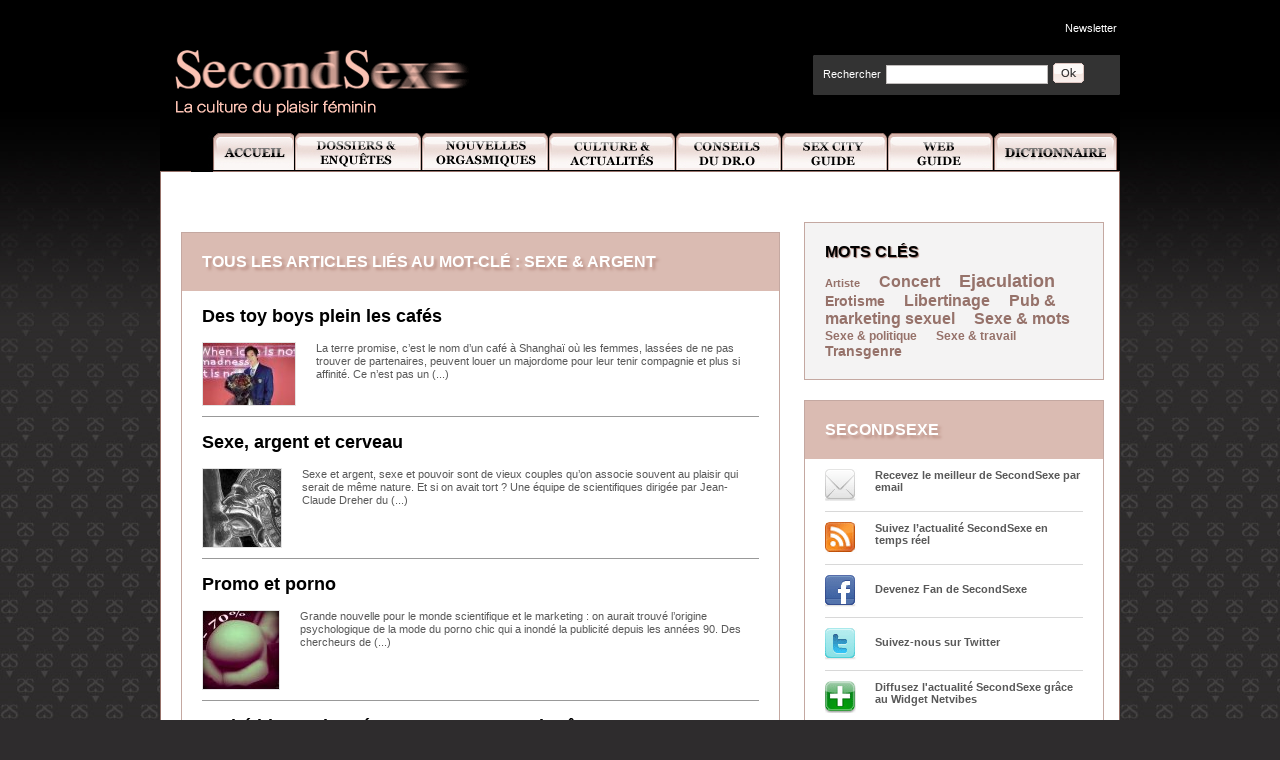

--- FILE ---
content_type: text/html; charset=utf-8
request_url: https://www.secondsexe.com/magazine/+-Sexe-argent-+.html
body_size: 5980
content:
  <!DOCTYPE html PUBLIC "-//W3C//DTD XHTML 1.0 Transitional//EN" "http://www.w3.org/TR/xhtml1/DTD/xhtml1-transitional.dtd">
  <html xmlns="http://www.w3.org/1999/xhtml" xml:lang="fr" lang="fr" dir="ltr">
    <head>
      <title>Sexe &amp; argent - Tous les articles relatifs au mot-clé : Sexe &amp; argent -  -Le magazine SecondSexe - La culture du plaisir féminin</title>
      <meta http-equiv="Content-Type" content="text/html; charset=utf-8" />



<link rel="shortcut icon" href="squelettes/favicon.ico" type="image/x-icon" />

<!-- head -->



<link rel="stylesheet" href="/bloccommun/css/style.css?e5" type="text/css" media="all" />
<link rel="icon" href="/favicon.ico" type="image/x-icon" />
<link rel="shortcut icon" href="/favicon.ico" type="image/x-icon" />


<script src="/bloccommun/js/jsCalls.js" type="text/javascript"></script>


<!--[if IE 6]>
	<script src="/bloccommun/js/DD_belatedPNG.min.js" type="text/javascript"></script>
	<script src="/bloccommun/js/ie6PNG.js" type="text/javascript"></script>
<![endif]-->
	
<meta name="msvalidate.01" content="A9C9533B1167C54EE53F3182087F1E04" />
<META name="y_key" content="fad6fcee8303fabf">
<META name="y_key" content="7379e3a719d4a0da">
<META name="y_key" content="fad6fcee8303fabf">

<!-- /head -->
      <meta property="og:title" content="Sexe &amp; argent"/>
      <meta property="og:site_name" content="Le magazine SecondSexe - La culture du plaisir féminin"/>
      <meta property="og:image" content=""/>
    </head>
	<body class="magazine">
	<script type="text/javascript">document.body.className += " hasJS";</script>
	<div id="page">
 <div id="header">
		<div id="logo">
		<a href="https://www.secondsexe.com/magazine"><img src="/bloccommun/images/logo-secondsexe.png" alt="SecondSexe - La culture du plaisir féminin" /></a>
	</div><!-- #logo -->
	<div id="topLinks">
		<ul>
			
			<li><a href="#footer_newsletter_form">Newsletter</a></li>
		</ul>
	</div><!-- #topLinks -->
	<div id="search">
		<ul>
			
		</ul>
		<div id="magazineSearch">
			<form name="magazineSearchForm" id="magazineSearchForm" method="post" action="/magazine/spip.php?page=recherche">
				<label for="magazineSearchFormInput">Rechercher</label>
				<input type="text" id="magazineSearchFormInput" name="recherche" />
				<button type="submit">
					<img src="/bloccommun/images/bt-ok.png" alt="Valider" />
				</button>
			</form>
		</div><!-- #magazineSearch -->
		
	</div>
	<div id="nav">
		<ul>
			<li id="item1"><a href="https://www.secondsexe.com/magazine">Accueil</a></li>
      <li id="item2"><a href="https://www.secondsexe.com/magazine/-Dossiers-.html">Dossiers et Enquêtes</a></li>
			<li id="item3"><a href="https://www.secondsexe.com/magazine/-Nouvelles-orgasmiques-.html">Nouvelles Orgasmiques</a></li>
      <li id="item4"><a href="https://www.secondsexe.com/magazine/-Cul-ture-Actu-.html">Culture et Actualité</a></li>
      <li id="item5"><a href="https://www.secondsexe.com/magazine/-Conseils-du-Dr-o-.html">Conseils Dr.O</a></li>
			<li id="item6"><a href="https://www.secondsexe.com/magazine/-Sex-City-Guide-.html">Sex City Guide</a></li>
			<li id="item7"><a href="https://www.secondsexe.com/magazine/-Web-Guide-.html">Web Guide</a></li>
			<li id="item8"><a href="https://www.secondsexe.com/magazine/-Dictionnaire-.html">Dictionnaire</a></li>
		</ul>
	</div>


</div>      <div id="content">
		<div id="topAd">
			

    <div id="mega_banniere"></div>
              <!--<script type="text/javascript">
                    var   so = new SWFObject("/bloccommun/banniere/content/728_90/swf/2.swf", "mega_banniere", "728", "90", "9.0.0", "#336699");
                          so.addParam("wmode", "transparent");
                          so.write("mega_banniere");
              </script>-->

		</div><!-- #topAd -->

		<div id="main">
			<div id="article" class="dossiers">
				

				<script type="text/javascript" src="http://s7.addthis.com/js/250/addthis_widget.js#username=ssxshare"></script>
<script type="text/javascript">
var addthis_config = {
     ui_language: "fr"
}
</script>
				

		         </div><!-- #article -->
				
			<div class="colorBox">
					
				
					<h2>Tous les articles liés au mot-clé : Sexe &amp; argent</h2>
				    
					<div>
					   <h3><a href="Des-toy-boys-plein-les-cafes.html">Des toy boys plein les cafés </a></h3>
					   <div class="illustration left"><a href="Des-toy-boys-plein-les-cafes.html"><img class='spip_logos' alt="" src="local/cache-vignettes/L92xH62/arton3328-7ddc6.jpg" width='92' height='62' style='height:62px;width:92px;' /></a></div>
						<p><a href="Des-toy-boys-plein-les-cafes.html">La terre promise, c’est le nom d’un café à Shanghaï où les femmes, lassées de ne pas trouver de partenaires, peuvent louer un majordome pour leur tenir compagnie et plus si affinité. Ce n’est pas un&nbsp;(...)</a></p>
					</div>
					    <hr />
                                    
					<div>
					   <h3><a href="Sexe-argent-et-cerveau.html">Sexe, argent et cerveau</a></h3>
					   <div class="illustration left"><a href="Sexe-argent-et-cerveau.html"><img class='spip_logos' alt="" src="local/cache-vignettes/L78xH78/arton2214-458e4.jpg" width='78' height='78' style='height:78px;width:78px;' /></a></div>
						<p><a href="Sexe-argent-et-cerveau.html">Sexe et argent, sexe et pouvoir sont de vieux couples qu’on associe souvent au plaisir qui serait de même nature. Et si on avait tort ? Une équipe de scientifiques dirigée par Jean-Claude Dreher du&nbsp;(...)</a></p>
					</div>
					    <hr />
                                    
					<div>
					   <h3><a href="Promo-et-porno.html">Promo et porno</a></h3>
					   <div class="illustration left"><a href="Promo-et-porno.html"><img class='spip_logos' alt="" src="local/cache-vignettes/L76xH78/arton2183-d278f.jpg" width='76' height='78' style='height:78px;width:76px;' /></a></div>
						<p><a href="Promo-et-porno.html">Grande nouvelle pour le monde scientifique et le marketing : on aurait trouvé l’origine psychologique de la mode du porno chic qui a inondé la publicité depuis les années 90. Des chercheurs de&nbsp;(...)</a></p>
					</div>
					    <hr />
                                    
					<div>
					   <h3><a href="Parite-bien-ordonnee-commence-par.html">Parité bien ordonnée commence par soi-même</a></h3>
					   <div class="illustration left"><a href="Parite-bien-ordonnee-commence-par.html"><img class='spip_logos' alt="" src="local/cache-vignettes/L63xH78/arton1981-beeaf.jpg" width='63' height='78' style='height:78px;width:63px;' /></a></div>
						<p><a href="Parite-bien-ordonnee-commence-par.html">Vouloir la parité homme femme dans tous les domaines peut paraître  tristement utopique dans le monde où nous vivons aujourd’hui. 

Partagées entre le fait que physiquement et physiologiquement nous&nbsp;(...)</a></p>
					</div>
					    <hr />
                                    
					<div>
					   <h3><a href="Love-Ranch.html">Love Ranch </a></h3>
					   <div class="illustration left"><a href="Love-Ranch.html"><img class='spip_logos' alt="" src="local/cache-vignettes/L56xH78/arton1974-64894.png" width='56' height='78' style='height:78px;width:56px;' /></a></div>
						<p><a href="Love-Ranch.html">Celle qui jouait dans Caligula en 79 et plus récemment donnait la réplique à Nicolas Cage dans Benjamin Gates revient sur nos écrans dans la peau d’une Madame. 

A presque 65 ans, Helen Mirren&nbsp;(...)</a></p>
					</div>
					    <hr />
                                    
					<div>
					   <h3><a href="My-libido-is-rich.html">My libido is rich</a></h3>
					   <div class="illustration left"><a href="My-libido-is-rich.html"><img class='spip_logos' alt="" src="local/cache-vignettes/L78xH78/arton1734-282bd.jpg" width='78' height='78' style='height:78px;width:78px;' /></a></div>
						<p><a href="My-libido-is-rich.html">Délier les langues des multi-millionnaires n’est pas chose facile, surtout quand il s’agit de les faire parler de leur vie sexuelle. C’est ce qu’a réussi à faire Prince &amp; Associates lors d’un&nbsp;(...)</a></p>
					</div>
					    <hr />
                                    
					<div>
					   <h3><a href="Le-sexe-vend.html">Le sexe vend</a></h3>
					   <div class="illustration left"><a href="Le-sexe-vend.html"><img class='spip_logos' alt="" src="local/cache-vignettes/L92xH57/arton1692-9edeb.jpg" width='92' height='57' style='height:57px;width:92px;' /></a></div>
						<p><a href="Le-sexe-vend.html">Diesel récidive. Après sa campagne porno vintage XXX, la marque de jeans italienne fait un pied de nez au règne du sexe vendeur. Dans une campagne de pub décalée, de jeunes éphèbes aux corps luisants&nbsp;(...)</a></p>
					</div>
					    <hr />
                                    
					<div>
					   <h3><a href="Pretes-a-tout.html">Prêtes à tout&nbsp;?</a></h3>
					   <div class="illustration left"><a href="Pretes-a-tout.html"><img class='spip_logos' alt="" src="local/cache-vignettes/L74xH78/arton1666-cb329.png" width='74' height='78' style='height:78px;width:74px;' /></a></div>
						<p><a href="Pretes-a-tout.html">Pourquoi faisons-nous l’amour ? La plupart du temps, on le fait (ou pas) sans se poser la question. Mais de brillants psychologues de l’Université d’Austin au Texas, ont eu la merveilleuse idée&nbsp;(...)</a></p>
					</div>
					    <hr />
                                    
					<div>
					   <h3><a href="Depensez-sexe.html">Dépensez sexe</a></h3>
					   <div class="illustration left"><a href="Depensez-sexe.html"><img class='spip_logos' alt="" src="local/cache-vignettes/L90xH78/arton1584-ff694.png" width='90' height='78' style='height:78px;width:90px;' /></a></div>
						<p><a href="Depensez-sexe.html">Imaginez un monde où tout ce qui nous entoure aurait un rapport au sexe.   Enfin, imaginez un monde où tout ce qui nous entoure aurait un rapport au sexe différent de celui mis en place par notre&nbsp;(...)</a></p>
					</div>
					    <hr />
                                    
					<div>
					   <h3><a href="Ranger-son-point-G-au-placard.html">Ranger son point G au placard&nbsp;?</a></h3>
					   <div class="illustration left"><a href="Ranger-son-point-G-au-placard.html"><img class='spip_logos' alt="" src="local/cache-vignettes/L92xH71/arton1576-39bab.jpg" width='92' height='71' style='height:71px;width:92px;' /></a></div>
						<p><a href="Ranger-son-point-G-au-placard.html">Les 3 Suisses viennent de lancer une campagne d’affichage basée sur un concept réjouissant et un peu malmené.  

 

 La marque propose une amusante Chouchouthérapie, un espace privilégié pour&nbsp;(...)</a></p>
					</div>
					    <hr />
                                    
					<div>
					   <h3><a href="Appel-a-la-rebellion-des-amoureux.html">Appel à la rébellion des amoureux</a></h3>
					   <div class="illustration left"><a href="Appel-a-la-rebellion-des-amoureux.html"><img class='spip_logos' alt="" src="local/cache-vignettes/L56xH78/arton1405-7d7db.png" width='56' height='78' style='height:78px;width:56px;' /></a></div>
						<p><a href="Appel-a-la-rebellion-des-amoureux.html">Saint Valentin : Faites l’amour pas les magasins.

L’injonction du collectif to be and not to pub est totalement en phase avec les origines de cette fête. Selon les croyances populaires c’est le 14&nbsp;(...)</a></p>
					</div>
					    <hr />
                                    
					<div>
					   <h3><a href="Lettres-d-amour-orphelines.html">Lettres d&#8217;amour orphelines</a></h3>
					   <div class="illustration left"><a href="Lettres-d-amour-orphelines.html"><img class='spip_logos' alt="" src="local/cache-vignettes/L52xH78/arton1370-b9195.jpg" width='52' height='78' style='height:78px;width:52px;' /></a></div>
						<p><a href="Lettres-d-amour-orphelines.html">L’adulation (controversée) de l’ex-ennemi public numéro 1, Jacques Mesrine, semble retombée. Ont été mises aux enchères ce samedi 30 janvier 2009 les lettres d’amour du bandit à sa maîtresse Jocelyne&nbsp;(...)</a></p>
					</div>
					    <hr />
                                    
					<div>
					   <h3><a href="Les-encheres-de-la-virginite-sur.html">Les enchères de la virginité sur le net</a></h3>
					   <div class="illustration left"><a href="Les-encheres-de-la-virginite-sur.html"><img class='spip_logos' alt="" src="local/cache-vignettes/L53xH78/arton1345-270d5.jpg" width='53' height='78' style='height:78px;width:53px;' /></a></div>
						<p><a href="Les-encheres-de-la-virginite-sur.html">Une jeune fille de 16 ans vivant en Irlande du Nord a tenté de mettre aux enchères sa virginité. Un reporter s’étant fait passer pour un client a raflé la mise pour £6,000 (environ 6900 euros).&nbsp;(...)</a></p>
					</div>
					    <hr />
                                    
				
					
					
		        </div>
				<div id="alaune" class="colorBox">
	<h2>A la Une de SecondSexe</h2>
	
	<div>
		<h3><a href="Le-merkin-ou-la-mode-capillaire.html">Le merkin ou la mode capillaire autour du slip</a></h3>
		<div class="illustration left"><a href="Le-merkin-ou-la-mode-capillaire.html"><img class='spip_logos' alt="" src="local/cache-vignettes/L63xH78/arton3410-fbf60.png" width='63' height='78' style='height:78px;width:63px;' /></a></div>
		<p>
			<a href="Le-merkin-ou-la-mode-capillaire.html">Parfois, notre capacité à épuiser tous les systèmes est aussi fascinante que touchante. Épuisées par l’abondance de poils défendue par les hippies dans les années 70 — cette époque où l’on croyait&nbsp;(...)</a>
		</p>	
		<p class="seeall">
			
			<a href="-Tendance-.html">Tous les articles "Tendances"</a>
			
		</p>			
	</div>
	
	<hr />
	
	<div>
		<h3><a href="Celibataires-l-amour-a-l-ere-de-l.html">Célibataires&nbsp;: l&#8217;amour à l’ère de l’algorithme fatigué</a></h3>
		<div class="illustration left"><a href="Celibataires-l-amour-a-l-ere-de-l.html"><img class='spip_logos' alt="" src="local/cache-vignettes/L92xH52/arton3407-feea6.jpg" width='92' height='52' style='height:52px;width:92px;' /></a></div>
		<p>
			<a href="Celibataires-l-amour-a-l-ere-de-l.html">Depuis plus d’un quart de siècle, les applications de rencontre promettent de résoudre l’énigme de l’amour à coups d’algorithmes, de “matchs” et de compatibilités millimétrées. On croyait qu’il suffisait&nbsp;(...)</a>
		</p>
		<p class="seeall">
			
			<a href="-Etudes-.html">Tous les articles "Études"</a>
			
		</p>				
	</div>
	
</div><!-- .colorBox -->		</div><!-- #main -->
		<div id="sidebar">
			
			
			<div class="ad">
				        
			</div><!-- .ad -->
						<div id="cloud" class="box">
	<h2>Mots clés</h2>
	<ul id="ssxCloud">
		 
			
			<li><a href="+-Pub-marketing-sexuel-+.html" class="size2">Pub &amp; marketing sexuel</a></li>
		 
			
			<li><a href="+-Sexe-mots-+.html" class="size2">Sexe &amp; mots </a></li>
		 
			
			<li><a href="+-Sexe-travail-+.html" class="size4">Sexe &amp; travail</a></li>
		 
			
			<li><a href="+-Erotisme-+.html" class="size3">Erotisme</a></li>
		 
			
			<li><a href="+-Sexe-politique-+.html" class="size4">Sexe &amp; politique</a></li>
		 
			
			<li><a href="+-Ejaculation-+.html" class="size1">Ejaculation</a></li>
		 
			
			<li><a href="+-Transgenre,24-+.html" class="size3">Transgenre</a></li>
		 
			
			<li><a href="+-Artiste-+.html" class="size5">Artiste</a></li>
		 
			
			<li><a href="+-Libertinage-+.html" class="size2">Libertinage</a></li>
		 
			
			<li><a href="+-Concert-+.html" class="size2">Concert</a></li>
		
	</ul>				
</div><!-- #cloud -->			<div id="ssx" class="colorBox">
	
	<h2>SecondSexe</h2>
	<ul>
		<li class="email"><a href="#footer_newsletter_form">Recevez le meilleur de SecondSexe par email</a></li>
		<li class="rss"><a href="/magazine/spip.php?page=rss" target="_blank">Suivez l’actualité SecondSexe en temps réel</a></li>
		<li class="facebook"><a href="https://www.facebook.com/pages/Second-Sexe/329814947196?ref=ts" target="_blank">Devenez Fan de SecondSexe</a></li>
		<li class="twitter"><a href="https://twitter.com/SecondSexe" target="_blank">Suivez-nous sur Twitter</a></li>
		<li class="netvibes"><a href="https://eco.netvibes.com/widgets/373331/secondsexe-la-culture-du-plaisir-au-feminin" target="_blank">Diffusez l'actualité SecondSexe grâce au Widget Netvibes</a></li>					
	</ul>
	
</div><!-- #ssx -->		</div><!-- #sidebar -->
	</div><!-- #content -->
      <div id="footer">
		<div>
		
			<ul>
				<li>
					<strong><a href="https://www.secondsexe.com/magazine/">Le Magazine</a></strong>
					<ul>
						<li><a href="https://www.secondsexe.com/magazine/-Dossiers-.html">Dossiers</a></li>
						<li><a href="https://www.secondsexe.com/magazine/-Cul-ture-Actu-.html">Cul(ture) &amp; Actu</a></li>
						<li><a href="https://www.secondsexe.com/magazine/-Nouvelles-orgasmisques-.html">Nouvelles orgasmiques</a></li>
						<li><a href="https://www.secondsexe.com/magazine/-Conseils-du-Dr-o-.html">Conseils du Dr. O.</a></li>
						<li><a href="https://www.secondsexe.com/magazine/-Sex-City-Guide-.html">Sex City Guide</a></li>
						<li><a href="https://www.secondsexe.com/magazine/-Web-Guide-.html">Web Guide</a></li>
					</ul>
				</li>				
			</ul>
			
			
			<ul class="inline">
				<li>
					<strong><a href="https://www.secondsexe.com/magazine/-Dictionnaire-.html">Dictionnaire</a></strong>
	       <ul>
	<li>
		<a href="/magazine/-rubrique230-.html">A</a>
		</li>
	<li>
		<a href="/magazine/-rubrique233-.html">B</a>
		</li>
	<li>
		<a href="/magazine/-rubrique234-.html">C</a>
		</li>
	<li>
		<a href="/magazine/-rubrique235-.html">D</a>
		</li>
	<li>
		<a href="/magazine/-rubrique236-.html">E</a>
		</li>
	<li>
		<a href="/magazine/-rubrique237-.html">F</a>
		</li>
	<li>
		<a href="/magazine/-rubrique240-.html">G</a>
		</li>
	<li>
		<a href="/magazine/-rubrique241-.html">H</a>
		</li>
	<li>
		<a href="/magazine/-rubrique242-.html">I</a>
		</li>
	<li>
		<a href="/magazine/-rubrique243-.html">J</a>
		</li>
	<li>
		<a href="/magazine/-rubrique244-.html">K</a>
		</li>
	<li>
		<a href="/magazine/-rubrique245-.html">L</a>
		</li>
	<li>
		<a href="/magazine/-rubrique246-.html">M</a>
		</li>
	<li>
		<a href="/magazine/-rubrique247-.html">N</a>
		</li>
	<li>
		<a href="/magazine/-rubrique248-.html">O</a>
		</li>
	<li>
		<a href="/magazine/-rubrique252-.html">P</a>
		</li>
	<li>
		<a href="/magazine/-rubrique253-.html">Q</a>
		</li>
	<li>
		<a href="/magazine/-rubrique254-.html">R</a>
		</li>
	<li>
		<a href="/magazine/-rubrique255-.html">S</a>
		</li>
	<li>
		<a href="/magazine/-rubrique256-.html">T</a>
		</li>
	<li>
		<a href="/magazine/-rubrique257-.html">U</a>
		</li>
	<li>
		<a href="/magazine/-rubrique258-.html">V</a>
		</li>
	<li>
		<a href="/magazine/-rubrique260-.html">X</a>
		</li>
	<li>
		<a href="/magazine/-rubrique261-.html">Y</a>
		</li>
	<li>
		<a href="/magazine/-rubrique262-.html">Z</a>
		</li>
</ul>				</li>				
			</ul>
			<div>
			
				
				
				     <form action="#" method="post" accept-charset="utf-8" id="footer_newsletter_form">
					<p>Newsletter SecondSexe</p>
					<label for="addressfooter_secondsexe">Restez informé de toute l'actualité SecondSexe :</label>
					<input type="text" class="swap_value" name="addressfooter_secondsexe" id="addressfooter_secondsexe" value="" />
					<button type="submit">
						<img src="/bloccommun/images/bt-ok.png" alt="Valider" />
					</button>
				</form>
				
				
				
			</div>
		</div>
		<div id="footerSecondSexe">
			<dl>
				<dt>
					Les sites SecondSexe :
				</dt>
				<dd>
					SecondSexe <span>|</span> 
				</dd>
				<!-- <dd>
						<a href="https://www.cinemasecondsexe.com">CinemaSecondSexe</a>  
				</dd>-->
				
			</dl>
		</div>
		<ul>

		  
		  <li><a href="https://www.secondsexe.com/magazine/-Espace-Presse-.html">Espace Presse</a> | </li>
		  
			<li><a href="https://www.secondsexe.com/magazine/-Parutions-presse-.html">Parutions Presse</a> | </li>
        	<li><a href="/magazine/Qui-sommes-nous.html">Qui sommes nous ?</a> | </li>
			<li><a href="/magazine/Liens-partenaires.html">Partenaires</a> | </li>
       		<li><a href="https://www.secondsexe.com/magazine/Contact.html">Contact</a>  </li>
		<li><a href="https://www.secondsexe.com/magazine/Mentions-legales.html">Mentions légales</a></li>
        	
		</ul>
	</div>
</div>



  <script type="text/javascript">

  var _gaq = _gaq || [];
  _gaq.push(['_setAccount', 'UA-9294752-2']);
  _gaq.push(['_trackPageview']);

  (function() {
    var ga = document.createElement('script'); ga.type = 'text/javascript'; ga.async = true;
    ga.src = ('https:' == document.location.protocol ? 'https://ssl' : 'http://www') + '.google-analytics.com/ga.js';
    var s = document.getElementsByTagName('script')[0]; s.parentNode.insertBefore(ga, s);
  })();

</script>

<!-- Google tag (gtag.js) --> <script async src="https://www.googletagmanager.com/gtag/js?id=G-B7J60QB7ZD"></script> <script> window.dataLayer = window.dataLayer || []; function gtag(){dataLayer.push(arguments);} gtag('js', new Date()); gtag('config', 'G-B7J60QB7ZD'); </script>    </body>
  </html>


